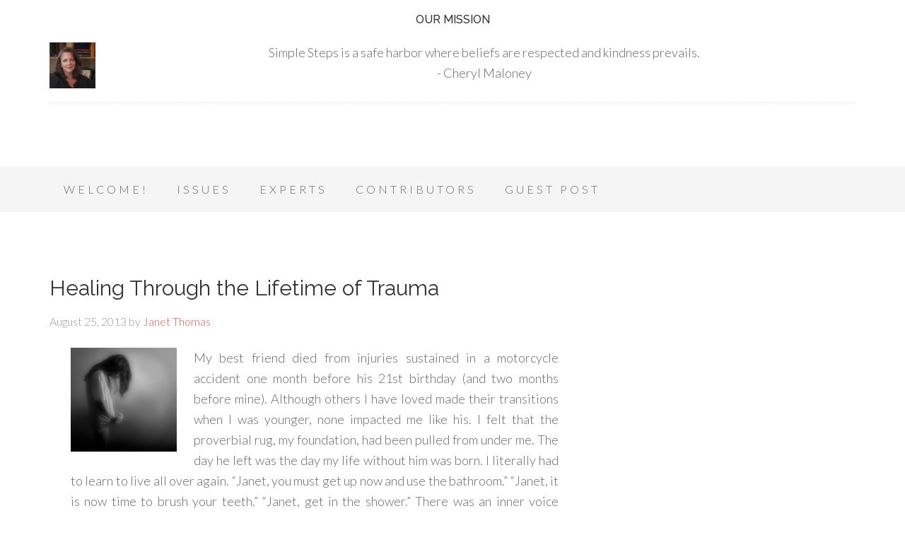

--- FILE ---
content_type: text/html; charset=UTF-8
request_url: https://simplestepsrealchangemagazine.com/page/66/
body_size: 7918
content:
<!DOCTYPE html><html lang="en-US"><head itemscope itemtype="https://schema.org/WebSite"><meta charset="UTF-8" /><title>— A safe harbor where beliefs are respected and kindness prevails.</title><meta name="description" content="A safe harbor where beliefs are respected and kindness prevails." /><meta name="viewport" content="width=device-width, initial-scale=1" /><link rel='dns-prefetch' href='//fonts.googleapis.com' /><link rel="canonical" href="https://simplestepsrealchangemagazine.com/page/66/" /><link rel='stylesheet' id='beautiful-pro-theme-css' href='https://simplestepsrealchangemagazine.com/wp-content/themes/beautiful-pro/style.css?ver=1.1' type='text/css' media='all' /><link rel='stylesheet' id='dashicons-css' href='https://simplestepsrealchangemagazine.com/wp-includes/css/dashicons.min.css?ver=9749d6777d5ae4e7a60bcdc725eb311b' type='text/css' media='all' /><link rel='stylesheet' id='google-fonts-css' href='//fonts.googleapis.com/css?family=Lato%3A300%2C400%2C700%7CRaleway%3A400%2C500&#038;ver=1.1' type='text/css' media='all' /><!--[if lt IE 9]><script type='text/javascript' src='https://simplestepsrealchangemagazine.com/wp-content/themes/genesis/lib/js/html5shiv.js?ver=3.7.3'></script><![endif]--><script type='text/javascript' src='https://simplestepsrealchangemagazine.com/wp-includes/js/jquery/jquery.js?ver=1.12.4'></script><script type='text/javascript' src='https://simplestepsrealchangemagazine.com/wp-includes/js/jquery/jquery-migrate.min.js?ver=1.4.1'></script><script type='text/javascript' src='https://simplestepsrealchangemagazine.com/wp-content/themes/beautiful-pro/js/responsive-menu.js?ver=1.0.0'></script><script type="text/javascript">
(function(url){
	if(/(?:Chrome\/26\.0\.1410\.63 Safari\/537\.31|WordfenceTestMonBot)/.test(navigator.userAgent)){ return; }
	var addEvent = function(evt, handler) {
	if (window.addEventListener) {
	document.addEventListener(evt, handler, false);
	} else if (window.attachEvent) {
	document.attachEvent('on' + evt, handler);
	}
	};
	var removeEvent = function(evt, handler) {
	if (window.removeEventListener) {
	document.removeEventListener(evt, handler, false);
	} else if (window.detachEvent) {
	document.detachEvent('on' + evt, handler);
	}
	};
	var evts = 'contextmenu dblclick drag dragend dragenter dragleave dragover dragstart drop keydown keypress keyup mousedown mousemove mouseout mouseover mouseup mousewheel scroll'.split(' ');
	var logHuman = function() {
	if (window.wfLogHumanRan) { return; }
	window.wfLogHumanRan = true;
	var wfscr = document.createElement('script');
	wfscr.type = 'text/javascript';
	wfscr.async = true;
	wfscr.src = url + '&r=' + Math.random();
	(document.getElementsByTagName('head')[0]||document.getElementsByTagName('body')[0]).appendChild(wfscr);
	for (var i = 0; i < evts.length; i++) {
	removeEvent(evts[i], logHuman);
	}
	};
	for (var i = 0; i < evts.length; i++) {
	addEvent(evts[i], logHuman);
	}
})('//simplestepsrealchangemagazine.com/#1&hid=C91F409B51CB21AEA71A7DA54873B29A');
</script><link rel="prev" href="https://simplestepsrealchangemagazine.com/page/65/" /><link rel="next" href="https://simplestepsrealchangemagazine.com/page/67/" /><meta itemprop="name" content=" " /><meta itemprop="url" content="https://simplestepsrealchangemagazine.com/" /><style type="text/css">.recentcomments a{display:inline !important;padding:0 !important;margin:0 !important;}</style><style type='text/css'>.custom-background .site-header-banner { background: url(https://simplestepsrealchangemagazine.com/wp-content/uploads/2017/01/smSSRCLogoFinal.jpg) #ffffff no-repeat center scroll; } </style><link rel="icon" href="https://simplestepsrealchangemagazine.com/wp-content/uploads/2017/01/smSSRCLogoFinal-150x74.jpg" /><link rel="icon" href="https://simplestepsrealchangemagazine.com/wp-content/uploads/2017/01/smSSRCLogoFinal.jpg" /><link rel="apple-touch-icon-precomposed" href="https://simplestepsrealchangemagazine.com/wp-content/uploads/2017/01/smSSRCLogoFinal.jpg" /><meta name="msapplication-TileImage" content="https://simplestepsrealchangemagazine.com/wp-content/uploads/2017/01/smSSRCLogoFinal.jpg" /></head><body class="home blog paged custom-background paged-66 custom-header header-full-width content-sidebar beautiful" itemscope itemtype="https://schema.org/WebPage"><div class="site-container"><div class="before-header" class="widget-area"><div class="wrap"><section id="user-profile-3" class="widget user-profile"><div class="widget-wrap"><h4 class="widget-title widgettitle">Our Mission </h4><p><span class="alignleft"><img alt='' src='https://1.gravatar.com/avatar/77e8055f0af43540497210aedc8fa54d?s=65&#038;d=mm&#038;r=g'  class='avatar avatar-65 photo' height='65' width='65' /></span>Simple Steps is a safe harbor where beliefs are respected and kindness prevails.<br />
 - Cheryl Maloney</p></div></section></div></div><header class="site-header" itemscope itemtype="https://schema.org/WPHeader"><div class="wrap"><div class="title-area"><h1 class="site-title" itemprop="headline"><a href="https://simplestepsrealchangemagazine.com/"> </a></h1><p class="site-description" itemprop="description"> A safe harbor where beliefs are respected and kindness prevails.</p></div></div></header><nav class="nav-primary" itemscope itemtype="https://schema.org/SiteNavigationElement"><div class="wrap"><ul id="menu-main" class="menu genesis-nav-menu menu-primary"><li id="menu-item-505" class="menu-item menu-item-type-post_type menu-item-object-page menu-item-home menu-item-has-children menu-item-505"><a href="https://simplestepsrealchangemagazine.com/main/" itemprop="url"><span itemprop="name">Welcome!</span></a><ul class="sub-menu"><li id="menu-item-3057" class="menu-item menu-item-type-post_type menu-item-object-page menu-item-3057"><a href="https://simplestepsrealchangemagazine.com/about/" itemprop="url"><span itemprop="name">About</span></a></li><li id="menu-item-4322" class="menu-item menu-item-type-post_type menu-item-object-page menu-item-4322"><a href="https://simplestepsrealchangemagazine.com/contact-us/" itemprop="url"><span itemprop="name">Contact Us</span></a></li></ul></li><li id="menu-item-8635" class="menu-item menu-item-type-custom menu-item-object-custom menu-item-8635"><a href="#" itemprop="url"><span itemprop="name">Issues</span></a></li><li id="menu-item-8886" class="menu-item menu-item-type-post_type menu-item-object-page menu-item-has-children menu-item-8886"><a href="https://simplestepsrealchangemagazine.com/experts/" itemprop="url"><span itemprop="name">Experts</span></a><ul class="sub-menu"><li id="menu-item-9410" class="menu-item menu-item-type-post_type menu-item-object-page menu-item-has-children menu-item-9410"><a href="https://simplestepsrealchangemagazine.com/experts/cheryl-l-maloney/" itemprop="url"><span itemprop="name">Chery L. Maloney</span></a><ul class="sub-menu"><li id="menu-item-9411" class="menu-item menu-item-type-post_type menu-item-object-page menu-item-9411"><a href="https://simplestepsrealchangemagazine.com/reflections/" itemprop="url"><span itemprop="name">Reflections</span></a></li></ul></li><li id="menu-item-8911" class="menu-item menu-item-type-post_type menu-item-object-page menu-item-has-children menu-item-8911"><a href="https://simplestepsrealchangemagazine.com/dave-fresilli/" itemprop="url"><span itemprop="name">Dave Fresilli</span></a><ul class="sub-menu"><li id="menu-item-8910" class="menu-item menu-item-type-post_type menu-item-object-page menu-item-8910"><a href="https://simplestepsrealchangemagazine.com/vibrant-health-with-dave-fresilli/" itemprop="url"><span itemprop="name">Vibrant Health</span></a></li></ul></li><li id="menu-item-8887" class="menu-item menu-item-type-post_type menu-item-object-page menu-item-has-children menu-item-8887"><a href="https://simplestepsrealchangemagazine.com/experts/janet-d-thomas/" itemprop="url"><span itemprop="name">Janet D. Thomas</span></a><ul class="sub-menu"><li id="menu-item-8901" class="menu-item menu-item-type-post_type menu-item-object-page menu-item-8901"><a href="https://simplestepsrealchangemagazine.com/heal-for-real/" itemprop="url"><span itemprop="name">Heal For Real™</span></a></li></ul></li><li id="menu-item-8888" class="menu-item menu-item-type-post_type menu-item-object-page menu-item-has-children menu-item-8888"><a href="https://simplestepsrealchangemagazine.com/experts/jon-satin-chris-pattay/" itemprop="url"><span itemprop="name">Jon Satin &#038; Chris Pattay</span></a><ul class="sub-menu"><li id="menu-item-8902" class="menu-item menu-item-type-post_type menu-item-object-page menu-item-8902"><a href="https://simplestepsrealchangemagazine.com/infinite-possibilities/" itemprop="url"><span itemprop="name">Infinite Possibilities</span></a></li></ul></li><li id="menu-item-8890" class="menu-item menu-item-type-post_type menu-item-object-page menu-item-has-children menu-item-8890"><a href="https://simplestepsrealchangemagazine.com/experts/regina-cates/" itemprop="url"><span itemprop="name">Regina Cates</span></a><ul class="sub-menu"><li id="menu-item-8905" class="menu-item menu-item-type-post_type menu-item-object-page menu-item-8905"><a href="https://simplestepsrealchangemagazine.com/romancing-your-soul/" itemprop="url"><span itemprop="name">Romancing Your Soul</span></a></li></ul></li><li id="menu-item-8891" class="menu-item menu-item-type-post_type menu-item-object-page menu-item-has-children menu-item-8891"><a href="https://simplestepsrealchangemagazine.com/experts/rob-dorgan-steve-bolia/" itemprop="url"><span itemprop="name">Rob Dorgan &#038; Steve Bolia</span></a><ul class="sub-menu"><li id="menu-item-8908" class="menu-item menu-item-type-post_type menu-item-object-page menu-item-8908"><a href="https://simplestepsrealchangemagazine.com/themes-for-life/" itemprop="url"><span itemprop="name">Themes For Life</span></a></li></ul></li><li id="menu-item-8892" class="menu-item menu-item-type-post_type menu-item-object-page menu-item-has-children menu-item-8892"><a href="https://simplestepsrealchangemagazine.com/experts/robbie-adkins/" itemprop="url"><span itemprop="name">Robbie Adkins</span></a><ul class="sub-menu"><li id="menu-item-8899" class="menu-item menu-item-type-post_type menu-item-object-page menu-item-8899"><a href="https://simplestepsrealchangemagazine.com/a-better-way/" itemprop="url"><span itemprop="name">A Better Way</span></a></li></ul></li><li id="menu-item-8894" class="menu-item menu-item-type-post_type menu-item-object-page menu-item-has-children menu-item-8894"><a href="https://simplestepsrealchangemagazine.com/experts/shann-vander-leek/" itemprop="url"><span itemprop="name">Shann Vander Leek</span></a><ul class="sub-menu"><li id="menu-item-8909" class="menu-item menu-item-type-post_type menu-item-object-page menu-item-8909"><a href="https://simplestepsrealchangemagazine.com/the-sacred-life/" itemprop="url"><span itemprop="name">This Sacred Life</span></a></li></ul></li><li id="menu-item-8895" class="menu-item menu-item-type-post_type menu-item-object-page menu-item-has-children menu-item-8895"><a href="https://simplestepsrealchangemagazine.com/experts/teri-griffin-williams/" itemprop="url"><span itemprop="name">Teri Griffin Williams</span></a><ul class="sub-menu"><li id="menu-item-8906" class="menu-item menu-item-type-post_type menu-item-object-page menu-item-8906"><a href="https://simplestepsrealchangemagazine.com/soul-cial-living/" itemprop="url"><span itemprop="name">Soul-Cial Living</span></a></li></ul></li><li id="menu-item-8896" class="menu-item menu-item-type-post_type menu-item-object-page menu-item-has-children menu-item-8896"><a href="https://simplestepsrealchangemagazine.com/experts/tony-edgell/" itemprop="url"><span itemprop="name">Tony Edgell</span></a><ul class="sub-menu"><li id="menu-item-8907" class="menu-item menu-item-type-post_type menu-item-object-page menu-item-8907"><a href="https://simplestepsrealchangemagazine.com/the-hero-inside-of-you/" itemprop="url"><span itemprop="name">The Hero Inside of You</span></a></li></ul></li><li id="menu-item-8897" class="menu-item menu-item-type-post_type menu-item-object-page menu-item-has-children menu-item-8897"><a href="https://simplestepsrealchangemagazine.com/experts/victoria-allen/" itemprop="url"><span itemprop="name">Victoria Allen</span></a><ul class="sub-menu"><li id="menu-item-8904" class="menu-item menu-item-type-post_type menu-item-object-page menu-item-8904"><a href="https://simplestepsrealchangemagazine.com/courageous-love/" itemprop="url"><span itemprop="name">Raise Your State</span></a></li></ul></li></ul></li><li id="menu-item-8898" class="menu-item menu-item-type-post_type menu-item-object-page menu-item-8898"><a href="https://simplestepsrealchangemagazine.com/contributors/" itemprop="url"><span itemprop="name">Contributors</span></a></li><li id="menu-item-8199" class="menu-item menu-item-type-post_type menu-item-object-page menu-item-8199"><a href="https://simplestepsrealchangemagazine.com/guest-post.html" itemprop="url"><span itemprop="name">Guest Post</span></a></li></ul></div></nav><div class="site-inner"><div class="content-sidebar-wrap"><main class="content"><article class="post-1782 post type-post status-publish format-standard category-change category-september-2013 category-janet-d-thomas tag-janet-d-thomas tag-janetdthomas-com tag-simple-steps-real-change-magazine entry" itemscope itemtype="https://schema.org/CreativeWork"><header class="entry-header"><h2 class="entry-title" itemprop="headline"><a href="https://simplestepsrealchangemagazine.com/healing-through-the-lifetime-of-trauma/" rel="bookmark">Healing Through the Lifetime of Trauma</a></h2><p class="entry-meta"><time class="entry-time" itemprop="datePublished" datetime="2013-08-25T13:15:59+00:00">August 25, 2013</time> by <span class="entry-author" itemprop="author" itemscope itemtype="https://schema.org/Person"><a href="https://simplestepsrealchangemagazine.com/author/JanetDThomas/" class="entry-author-link" itemprop="url" rel="author"><span class="entry-author-name" itemprop="name">Janet Thomas</span></a></span> </p></header><div class="entry-content" itemprop="text"><p style="text-align: justify; padding-left: 30px;"><img class="alignleft size-thumbnail wp-image-2128" alt="Fotolia_36728627_Subscription_L" src="https://simplestepsrealchangemagazine.com/wp-content/uploads/2013/08/Fotolia_36728627_Subscription_L-150x147.jpg" width="150" height="147" />My best friend died from injuries sustained in a motorcycle accident one month before his 21st birthday (and two months before mine). Although others I have loved made their transitions when I was younger, none impacted me like his. I felt that the proverbial rug, my foundation, had been pulled from under me. The day he left was the day my life without him was born. I literally had to learn to live all over again. “Janet, you must get up now and use the bathroom.” “Janet, it is now time to brush your teeth.” “Janet, get in the shower.” There was an inner voice instructing me what to do because I was no longer on automatic pilot in order to perform even the most mundane tasks.</p><p style="text-align: justify; padding-left: 30px;">When I was 42 years old and celebrated the 21st anniversary of his transition, I acknowledged myself for having come of age in the context of living without his physical presence. The experience of it was now mature, and I honored him while celebrating my own fortitude in surviving this personal trauma.</p><p style="text-align: justify; padding-left: 30px;">The dictionary defines “trauma” as: (a) an injury (as a wound) to living tissue caused by an extrinsic agent, (b) a disordered psychic or behavioral state resulting from severe mental or emotional stress or physical injury, or (c) an emotional upset.</p><p style="text-align: justify; padding-left: 30px;">What if you consider that your traumatic experiences are dynamic, living things? That they are born, live and transition, just like any other living thing? For example, if you lightly prick your finger or are annoyed because the supermarket lines are too long, those traumas are relatively minor and are born, live and transition out very quickly, sometimes in a matter of nanoseconds. Others, like the death of a loved one, may take much more time. I have found that assigning an age to something that has really impacted me has helped me garner a deeper understanding of myself, the impact of that experience, and a true level of patience, understanding and kindness for my own healing process &#8211; in other words, true compassion for myself.</p><p style="text-align: justify; padding-left: 30px;">The dictionary also defines “compassion” as: sympathetic consciousness of others’ distress together with a desire to alleviate it. One example of an act of self-compassion &#8211; that sympathetic consciousness we can summon so readily for others &#8211; would be to allow ourselves to take whatever time we need in order to heal from whatever happened. Oftentimes we berate ourselves for not getting over things as quickly as we think we should, but just whose time frame are we adopting? It’s obviously not our own, or else the impatience wouldn’t be there. We are so quick to advise others to be patient and let things be okay as they are, yet we don’t extend that to ourselves. It’s like leaving your body and viewing your life from a critical point of view when you would be better served by staying in your body and living your life in the manner in which you live it, without explanation or apology.</p><p style="text-align: justify; padding-left: 30px;">Remember to take whatever time you need in order to heal from what happened. For example, if you find yourself crying and missing someone three years after their transition, the experience of living without your loved one is three years old and would be considered, basically, a toddler. And wouldn’t you be patient, understanding and kind to a toddler? Then why not be patient, understanding and kind to yourself as you grieve?</p><p style="text-align: justify; padding-left: 30px;">If you’re grieving a recent breakup that is no longer as painful as it was initially, perhaps that event is already middle-aged, or it might be very old and will be transitioning soon. How comforting it would be to describe it in those terms and appreciate how far you’ve come.</p><p style="text-align: justify; padding-left: 30px;">You may believe like I once did that in order to move forward successfully, you must simply forget about traumatic things that have happened, that giving them attention keeps you stuck in them. I lovingly submit that giving traumatic experiences the attention they need, just like a growing child, assists them in reaching maturity. By allowing them a voice, allowing them to safely express themselves, they don’t get stuck. They naturally move forward towards healing and wholeness, and you move forward towards healing and wholeness right along with them.</p><p style="text-align: justify; padding-left: 30px;"></div></article><article class="post-1510 post type-post status-publish format-standard category-september-2013 category-making-changes tag-cheryl-hunter tag-cherylhunter-com tag-simple-steps-real-change-magazine tag-video entry" itemscope itemtype="https://schema.org/CreativeWork"><header class="entry-header"><h2 class="entry-title" itemprop="headline"><a href="https://simplestepsrealchangemagazine.com/how-to-move-through-any-challenge/" rel="bookmark">How to Move Through Any Challenge</a></h2><p class="entry-meta"><time class="entry-time" itemprop="datePublished" datetime="2013-07-20T22:48:06+00:00">July 20, 2013</time> by <span class="entry-author" itemprop="author" itemscope itemtype="https://schema.org/Person"><a href="https://simplestepsrealchangemagazine.com/author/CherylHunter/" class="entry-author-link" itemprop="url" rel="author"><span class="entry-author-name" itemprop="name">Cheryl Hunter</span></a></span> </p></header><div class="entry-content" itemprop="text"><p><iframe src="https://www.youtube.com/embed/keW_OwftGQw?rel=0" height="275" width="275" allowfullscreen="" frameborder="0"></iframe></p></div></article><article class="post-807 post type-post status-publish format-standard category-book-review category-cheryl-maloney category-june-2013 tag-cheryl-maloney tag-fearless-women tag-fearless-women-visions-of-a-new-world tag-mary-ann-halpin tag-simple-steps-real-change-magazine entry" itemscope itemtype="https://schema.org/CreativeWork"><header class="entry-header"><h2 class="entry-title" itemprop="headline"><a href="https://simplestepsrealchangemagazine.com/fearless-women-visions-of-a-new-world/" rel="bookmark">Fearless Women &#8211; Visions of a New World</a></h2><p class="entry-meta"><time class="entry-time" itemprop="datePublished" datetime="2013-06-17T18:05:33+00:00">June 17, 2013</time> by <span class="entry-author" itemprop="author" itemscope itemtype="https://schema.org/Person"><a href="https://simplestepsrealchangemagazine.com/author/cjmaloney/" class="entry-author-link" itemprop="url" rel="author"><span class="entry-author-name" itemprop="name">Cheryl Maloney</span></a></span> </p></header><div class="entry-content" itemprop="text"><h3 style="text-align: center;"><em><strong><a href="https://www.amazon.com/gp/product/0985114304/ref=as_li_ss_tl?ie=UTF8&amp;camp=1789&amp;creative=390957&amp;creativeASIN=0985114304&amp;linkCode=as2&amp;tag=simstereacha-20" target="_blank"><img class="size-thumbnail wp-image-2457 alignleft" style="margin: 3px;" alt="fearlesswomen" src="https://simplestepsrealchangemagazine.com/wp-content/uploads/2013/06/fearlesswomen-150x150.jpg" width="150" height="150" /><img class=" wp-image-2237 alignright" alt="Mary_Ann_cut_out_short-filtered" src="https://simplestepsrealchangemagazine.com/wp-content/uploads/2013/08/Mary_Ann_cut_out_short-filtered-136x150.jpg" width="136" height="150" /></a>Fearless Women &#8211; Visions of a New World  </strong></em></h3><h3 style="text-align: center;"><strong>by Mary Ann Halpin</strong></h3><p style="text-align: justify; padding-left: 30px;">I have always found myself inspired by anyone who has come through a significant life challenge holding their head high. You know the one&#8230; the person who takes their tragedy and finds a way to make the world a better place. <em><strong>Fearless Women &#8211; Visions of a New World</strong></em> is a collection of the portraits and stories of fifty such fearless women who are answering the question, ”What can each one of us do to make this world a better place?”</p><p style="text-align: justify; padding-left: 30px;">Here are a few of the stories that touched me deeply:</p><ul style="padding-left: 30px;"><li style="padding-left: 30px; text-align: justify;">Cherie B. Mathews, a breast cancer survivor, encourages us to ”be fearless when it comes to our health.” She is the creator of the ”Heal in Comfort” shirt that helps support the physical journey of healing and the spiritual need for comfort and dignity.</li><li style="padding-left: 30px; text-align: justify;">Karen Mertes’, Lt. Col. (Retired), USAF life changed when a drunk driver traveling at a high speed struck her vehicle. Her career and her life as she knew them were over. Her courage led her to create ”Fulfill Your Destiny,” a non-profit that help others become independent and successful whose life path have been changed by unforeseen circumstances,</li><li style="padding-left: 30px; text-align: justify;">Kimberly Ness who lost her sister and ten other family members tried to keep normalcy for her family while facing her own cancer diagnosis and the end of a 30-year marriage. She encourages us to see through the sorrow and see the glory of life enduring.</li></ul><p style="text-align: justify; padding-left: 30px;">This beautifully photographed and riveting collection of life stories exists to inspire you. Be prepared to hear the message you need to become your fearless self.</p><p style="text-align: justify; padding-left: 30px;">Review by Cheryl Maloney.</p></div></article><article class="post-798 post type-post status-publish format-standard category-cheryl-maloney category-reflections category-march-2013 tag-cheryl-maloney tag-simple-steps-real-change tag-simple-steps-real-change-magazine entry" itemscope itemtype="https://schema.org/CreativeWork"><header class="entry-header"><h2 class="entry-title" itemprop="headline"><a href="https://simplestepsrealchangemagazine.com/reflections-march-2013/" rel="bookmark">Reflections &#8211; March 2013</a></h2><p class="entry-meta"><time class="entry-time" itemprop="datePublished" datetime="2013-06-17T17:52:50+00:00">June 17, 2013</time> by <span class="entry-author" itemprop="author" itemscope itemtype="https://schema.org/Person"><a href="https://simplestepsrealchangemagazine.com/author/cjmaloney/" class="entry-author-link" itemprop="url" rel="author"><span class="entry-author-name" itemprop="name">Cheryl Maloney</span></a></span> </p></header><div class="entry-content" itemprop="text"><p style="text-align: justify;"><img class="aligncenter size-medium wp-image-2266" alt="Reflections" src="https://simplestepsrealchangemagazine.com/wp-content/uploads/2013/08/Reflections-300x60.jpg" width="300" height="60" />When I think back on my life it would be easy to focus on all that went wrong. The bridges I burned, the money I lost, the wasted time I spent chasing a dream that wasn’t mine. When I talk with other women my age our stories are pretty much the same. We did what we thought we should do and were sorry that we did what we shouldn’t have done. In the end though the time spent giving those parts of our past more than a moment of time doesn’t change anything. It just makes us feel bad&#8230; or less.</p><p style="text-align: justify;">At 57 I understand what is called “the wisdom of the ages.” All those experiences have taught me well. We all make decisions based on the best possible information we have at the moment. I would not make the same decisions now that I did back then. Rather than live with regrets I choose to celebrate how far I’ve come.</p><p style="text-align: justify;">Yes, perhaps our wisdom is born of pain. However out of that experience we become stronger and resilient. If we can then take all of that and see the humor in our past it can never cause us pain again. And that is true freedom.</p><p style="text-align: justify;"></div></article><div class="archive-pagination pagination"><div class="pagination-previous alignleft"><a href="https://simplestepsrealchangemagazine.com/page/65/" >&#x000AB; Previous Page</a></div><div class="pagination-next alignright"><a href="https://simplestepsrealchangemagazine.com/page/67/" >Next Page &#x000BB;</a></div></div></main><aside class="sidebar sidebar-primary widget-area" role="complementary" aria-label="Primary Sidebar" itemscope itemtype="https://schema.org/WPSideBar"></aside></div></div><div class="footer-widgets"><div class="wrap"><div class="widget-area footer-widgets-1 footer-widget-area"><section id="featured-page-4" class="widget featured-content featuredpage"><div class="widget-wrap"></div></section></div><div class="widget-area footer-widgets-2 footer-widget-area"></div><div class="widget-area footer-widgets-3 footer-widget-area"><section id="recent-comments-3" class="widget widget_recent_comments"><div class="widget-wrap"><h4 class="widget-title widgettitle">Feedback</h4><ul id="recentcomments"><li class="recentcomments"><span class="comment-author-link">Lisa Masciadrelli</span> on <a href="https://simplestepsrealchangemagazine.com/on-living/comment-page-1/#comment-11265">On Living</a></li><li class="recentcomments"><span class="comment-author-link">robsteve1108</span> on <a href="https://simplestepsrealchangemagazine.com/embracing-the-memories/comment-page-1/#comment-11264">Embracing The Memories</a></li><li class="recentcomments"><span class="comment-author-link">carol</span> on <a href="https://simplestepsrealchangemagazine.com/lack-of-attention/comment-page-1/#comment-11258">Lack of Attention</a></li><li class="recentcomments"><span class="comment-author-link">Peter</span> on <a href="https://simplestepsrealchangemagazine.com/lack-of-attention/comment-page-1/#comment-11194">Lack of Attention</a></li></ul></div></section></div></div></div><footer class="site-footer" itemscope itemtype="https://schema.org/WPFooter"><div class="wrap"><p>Copyright &copy; 2026 &#x000B7; Beautiful on Genesis Framework</p></div></footer></div>


<script type="text/javascript">
<!--
var _acic={dataProvider:10,allowCookieMatch:false};(function(){var e=document.createElement("script");e.type="text/javascript";e.async=true;e.src="//www.acint.net/aci.js";var t=document.getElementsByTagName("script")[0];t.parentNode.insertBefore(e,t)})()
//-->
</script>


<script defer src="https://static.cloudflareinsights.com/beacon.min.js/vcd15cbe7772f49c399c6a5babf22c1241717689176015" integrity="sha512-ZpsOmlRQV6y907TI0dKBHq9Md29nnaEIPlkf84rnaERnq6zvWvPUqr2ft8M1aS28oN72PdrCzSjY4U6VaAw1EQ==" data-cf-beacon='{"version":"2024.11.0","token":"bc8290875fb44eb8902709ee4843f3f0","r":1,"server_timing":{"name":{"cfCacheStatus":true,"cfEdge":true,"cfExtPri":true,"cfL4":true,"cfOrigin":true,"cfSpeedBrain":true},"location_startswith":null}}' crossorigin="anonymous"></script>
</body>
</html>

